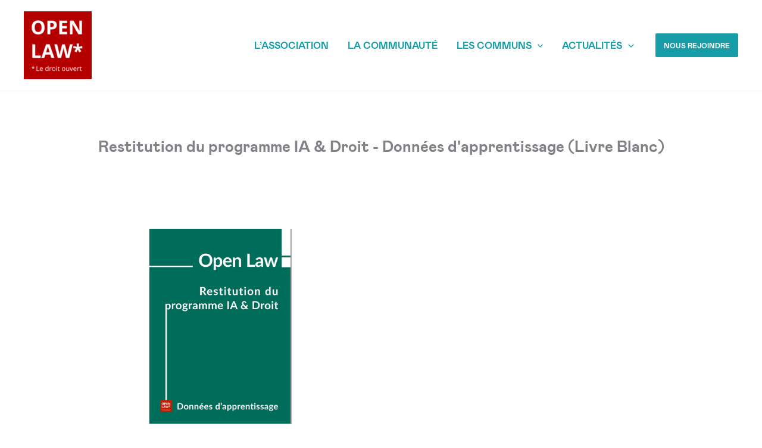

--- FILE ---
content_type: image/svg+xml
request_url: https://openlaw.fr/wp-content/uploads/2022/08/Carre%CC%81-open-blancV2.svg
body_size: 7747
content:
<svg id="Calque_1" data-name="Calque 1" xmlns="http://www.w3.org/2000/svg" viewBox="0 0 804 804"><defs><style>.cls-1{fill:#fff;}.cls-2{fill:none;stroke:#fff;stroke-miterlimit:10;stroke-width:3px;}</style></defs><path class="cls-1" d="M800,4V800H4V4H800m4-4H0V804H804V0Z"/><path class="cls-2" d="M238.77,218.1a105,105,0,0,1-4.16,30.48A64.9,64.9,0,0,1,222,272.22a55.1,55.1,0,0,1-21.46,15.21q-13,5.31-30.73,5.3t-30.72-5.3a55.1,55.1,0,0,1-21.46-15.21A64.74,64.74,0,0,1,105,248.53a105.54,105.54,0,0,1-4.16-30.63q0-22.5,7.38-39.2a55.65,55.65,0,0,1,22.75-25.92q15.36-9.22,39-9.22t38.81,9.22a56,56,0,0,1,22.6,26Q238.77,195.49,238.77,218.1ZM133,218.1q0,15.17,3.82,26.11t11.94,16.86q8.13,5.9,21,5.89,13.1,0,21.22-5.89t11.84-16.86q3.72-11,3.72-26.11,0-22.8-8.53-35.89T170,169.13q-13,0-21.16,5.9t-12,16.85Q133,202.83,133,218.1Z"/><path class="cls-2" d="M315.1,145.84q28,0,40.93,12T368.92,191A57.29,57.29,0,0,1,366,209.22a40.17,40.17,0,0,1-9.36,15.42q-6.49,6.74-17.3,10.65t-26.66,3.92H299.53v51.54H268.81V145.84ZM313.51,171h-14v43h10.11a44.29,44.29,0,0,0,15-2.28,20,20,0,0,0,9.81-7.13q3.48-4.86,3.47-12.49,0-10.71-5.94-15.91T313.51,171Z"/><path class="cls-2" d="M479.73,290.75H396.28V145.84h83.45V171H427v31.82h49.07V228H427v37.37h52.73Z"/><path class="cls-2" d="M638.53,290.75H599.47l-63-109.63h-.89q.39,6.84.69,13.78t.6,13.83q.3,6.89.59,13.83v68.19H510V145.84h38.75l62.94,108.53h.7q-.2-6.74-.5-13.38t-.54-13.28q-.26-6.65-.45-13.28V145.84h27.66Z"/><path class="cls-2" d="M107.24,540.75V395.84H138V515.38h58.77v25.37Z"/><path class="cls-2" d="M310.63,540.75l-10.5-34.49H247.3l-10.51,34.49H203.68l51.15-145.51H292.4l51.34,145.51Zm-17.84-60.26-10.5-33.7c-.67-2.25-1.54-5.14-2.63-8.68s-2.18-7.13-3.27-10.8-2-6.86-2.63-9.57q-1,4.06-2.72,10.06t-3.32,11.35q-1.59,5.36-2.28,7.64L255,480.49Z"/><path class="cls-2" d="M540,395.84,503.13,540.75h-35l-19.63-76.12q-.58-2.19-1.58-6.64c-.66-3-1.36-6.23-2.09-9.77s-1.37-6.87-1.93-10-.94-5.63-1.14-7.48q-.3,2.77-1.14,7.43t-1.88,9.91c-.7,3.51-1.37,6.78-2,9.82s-1.19,5.35-1.59,6.94L415.6,540.75H380.71l-37-144.91H374l18.54,79.1c.53,2.37,1.14,5.22,1.83,8.52s1.39,6.76,2.08,10.36,1.33,7.07,1.89,10.41,1,6.23,1.24,8.67c.33-2.51.76-5.44,1.28-8.77s1.11-6.74,1.74-10.21,1.27-6.69,1.93-9.67,1.26-5.38,1.79-7.23l21.11-81.18h29L477.55,477c.47,1.78,1,4.18,1.64,7.18s1.27,6.26,1.93,9.77,1.27,6.92,1.84,10.26,1,6.23,1.24,8.67q.69-4.95,1.93-12c.82-4.73,1.72-9.44,2.67-14.13s1.8-8.62,2.53-11.79l18.44-79.1Z"/><path class="cls-2" d="M608.2,386.52,604.13,423l37-10.31,3.28,25L610.67,440l22.11,29.44-22.5,12-15.47-31-13.58,30.83-23.39-11.8L579.75,440l-33.51-2.57,3.87-24.78L586.29,423l-4.06-36.48Z"/><path class="cls-1" d="M111.25,618.91,110,632.48l13.5-3.93.89,6-12.92,1.34,8.34,11.1-5.54,3L108,637.85,102.36,650l-5.74-3,8.27-11.1L92,634.53l1-6,13.29,3.93L105,618.91Z"/><path class="cls-1" d="M134.39,672.1v-50h5.81V666.9h22.18v5.2Z"/><path class="cls-1" d="M184.5,634a15.28,15.28,0,0,1,8.2,2.12,13.73,13.73,0,0,1,5.23,5.93,20.5,20.5,0,0,1,1.81,8.9v3.52H173.87q.1,6.6,3.28,10.05t8.95,3.46a27.52,27.52,0,0,0,6.29-.65,34.59,34.59,0,0,0,5.68-1.92v5a27.44,27.44,0,0,1-5.63,1.85,33.06,33.06,0,0,1-6.57.58,19.26,19.26,0,0,1-9.42-2.21,15.07,15.07,0,0,1-6.24-6.47A22.5,22.5,0,0,1,168,653.64a25,25,0,0,1,2-10.48A15.13,15.13,0,0,1,184.5,634Zm-.07,4.65a9.32,9.32,0,0,0-7.25,3,14,14,0,0,0-3.21,8.31h19.82a16.44,16.44,0,0,0-1-5.9,8.43,8.43,0,0,0-3.06-4A9,9,0,0,0,184.43,638.6Z"/><path class="cls-1" d="M240.89,672.78a14.07,14.07,0,0,1-11.26-4.85q-4.15-4.86-4.15-14.43t4.24-14.61A14.11,14.11,0,0,1,241,634a15.39,15.39,0,0,1,5.19.79,12.49,12.49,0,0,1,3.83,2.1,13.17,13.17,0,0,1,2.7,3h.41c-.09-.71-.18-1.67-.27-2.91s-.14-2.23-.14-3v-15h5.67V672.1h-4.58l-.85-5.34h-.24a13.48,13.48,0,0,1-2.68,3,12.57,12.57,0,0,1-3.86,2.17A15.87,15.87,0,0,1,240.89,672.78Zm.89-4.72q6,0,8.51-3.42t2.5-10.15v-1q0-7.14-2.38-11t-8.63-3.83a8.7,8.7,0,0,0-7.82,4q-2.61,4-2.6,11t2.58,10.66Q236.52,668.07,241.78,668.06Z"/><path class="cls-1" d="M287.41,634c.76,0,1.54,0,2.36.12a18.93,18.93,0,0,1,2.19.33l-.72,5.26a17.13,17.13,0,0,0-2.05-.38,17.83,17.83,0,0,0-2.12-.13,10.23,10.23,0,0,0-4.25.9,10.37,10.37,0,0,0-3.51,2.6,12.34,12.34,0,0,0-2.36,4.07,15.47,15.47,0,0,0-.85,5.28v20.1h-5.71V634.63h4.72l.61,6.91H276a18.75,18.75,0,0,1,2.81-3.81,12.55,12.55,0,0,1,3.81-2.75A11.06,11.06,0,0,1,287.41,634Z"/><path class="cls-1" d="M331.3,653.3a26.11,26.11,0,0,1-1.2,8.23,16.62,16.62,0,0,1-3.45,6.12,14.69,14.69,0,0,1-5.45,3.81,18.79,18.79,0,0,1-7.23,1.32,17.56,17.56,0,0,1-6.89-1.32,15.09,15.09,0,0,1-5.4-3.81,17.32,17.32,0,0,1-3.52-6.12,25.24,25.24,0,0,1-1.24-8.23A24,24,0,0,1,299,642.82a15,15,0,0,1,6-6.6,18,18,0,0,1,9.25-2.27,17.15,17.15,0,0,1,9,2.29,15.36,15.36,0,0,1,6,6.62A23.28,23.28,0,0,1,331.3,653.3Zm-28.51,0a23,23,0,0,0,1.2,7.82,11.26,11.26,0,0,0,16.53,5.13,10.5,10.5,0,0,0,3.7-5.13,23,23,0,0,0,1.2-7.82,22.5,22.5,0,0,0-1.2-7.75,10.32,10.32,0,0,0-3.69-5,10.89,10.89,0,0,0-6.46-1.77q-5.83,0-8.56,3.86T302.79,653.3Z"/><path class="cls-1" d="M344,620.62a3.45,3.45,0,0,1,2.41.91,4.41,4.41,0,0,1,0,5.62,3.66,3.66,0,0,1-4.85,0,4.56,4.56,0,0,1,0-5.62A3.42,3.42,0,0,1,344,620.62Zm2.77,14V672.1h-5.67V634.63Z"/><path class="cls-1" d="M370.88,668.13a17.83,17.83,0,0,0,2.87-.24,12.87,12.87,0,0,0,2.39-.58v4.41a11.47,11.47,0,0,1-2.75.75,19.44,19.44,0,0,1-3.43.31,13.58,13.58,0,0,1-5.4-1,8.23,8.23,0,0,1-3.88-3.54,13.76,13.76,0,0,1-1.46-6.91V639.08h-5.33v-2.77l5.37-2.22,2.25-8.14h3.42v8.68h11v4.45h-11v22a7.46,7.46,0,0,0,1.63,5.27A5.62,5.62,0,0,0,370.88,668.13Z"/><path class="cls-1" d="M434.22,653.3a26.11,26.11,0,0,1-1.2,8.23,16.9,16.9,0,0,1-3.45,6.12,14.77,14.77,0,0,1-5.45,3.81,18.86,18.86,0,0,1-7.23,1.32,17.52,17.52,0,0,1-6.89-1.32,14.92,14.92,0,0,1-5.4-3.81,17.17,17.17,0,0,1-3.52-6.12,25.23,25.23,0,0,1-1.25-8.23,23.83,23.83,0,0,1,2.09-10.48,14.9,14.9,0,0,1,6-6.6,18,18,0,0,1,9.25-2.27,17.2,17.2,0,0,1,9,2.29,15.48,15.48,0,0,1,6,6.62A23.41,23.41,0,0,1,434.22,653.3Zm-28.51,0a23,23,0,0,0,1.2,7.82,10.48,10.48,0,0,0,3.69,5.13,12.27,12.27,0,0,0,12.83,0,10.52,10.52,0,0,0,3.71-5.13,23,23,0,0,0,1.2-7.82,22.5,22.5,0,0,0-1.2-7.75,10.45,10.45,0,0,0-3.69-5,10.94,10.94,0,0,0-6.46-1.77q-5.85,0-8.56,3.86T405.71,653.3Z"/><path class="cls-1" d="M475,634.63V672.1h-4.65l-.82-5.27h-.31a10.84,10.84,0,0,1-3,3.28,13.2,13.2,0,0,1-4.15,2,19.3,19.3,0,0,1-12.36-.77,9.5,9.5,0,0,1-4.52-4.44,17,17,0,0,1-1.53-7.72V634.63h5.75v24.14c0,3.12.7,5.45,2.12,7s3.56,2.3,6.46,2.3a12.24,12.24,0,0,0,6.64-1.57,8.76,8.76,0,0,0,3.58-4.63,22.68,22.68,0,0,0,1.09-7.5V634.63Z"/><path class="cls-1" d="M495.19,672.1,481,634.63h6.09l8.23,22.67c.57,1.55,1.15,3.25,1.75,5.12s1,3.38,1.23,4.51h.24c.27-1.13.73-2.64,1.36-4.52s1.22-3.59,1.75-5.11l8.23-22.67h6.09L501.69,672.1Z"/><path class="cls-1" d="M536.34,634a15.31,15.31,0,0,1,8.21,2.12,13.73,13.73,0,0,1,5.23,5.93,20.64,20.64,0,0,1,1.81,8.9v3.52H525.71q.1,6.6,3.29,10.05t9,3.46a27.52,27.52,0,0,0,6.29-.65,34.81,34.81,0,0,0,5.67-1.92v5a27.36,27.36,0,0,1-5.62,1.85,33.17,33.17,0,0,1-6.58.58,19.29,19.29,0,0,1-9.42-2.21,15.1,15.1,0,0,1-6.23-6.47,22.5,22.5,0,0,1-2.22-10.46,24.87,24.87,0,0,1,2-10.48A15.1,15.1,0,0,1,536.34,634Zm-.06,4.65a9.31,9.31,0,0,0-7.25,3,14,14,0,0,0-3.21,8.31h19.82a16.44,16.44,0,0,0-1-5.9,8.43,8.43,0,0,0-3.06-4A9,9,0,0,0,536.28,638.6Z"/><path class="cls-1" d="M578.25,634c.75,0,1.54,0,2.36.12a18.41,18.41,0,0,1,2.18.33l-.71,5.26a17.51,17.51,0,0,0-2.05-.38,18,18,0,0,0-2.12-.13,10.24,10.24,0,0,0-4.26.9,10.43,10.43,0,0,0-3.5,2.6,12.34,12.34,0,0,0-2.36,4.07,15.47,15.47,0,0,0-.85,5.28v20.1h-5.71V634.63h4.71l.62,6.91h.24a18.71,18.71,0,0,1,2.8-3.81,12.55,12.55,0,0,1,3.81-2.75A11.11,11.11,0,0,1,578.25,634Z"/><path class="cls-1" d="M601.94,668.13a17.83,17.83,0,0,0,2.87-.24,13.08,13.08,0,0,0,2.39-.58v4.41a11.61,11.61,0,0,1-2.75.75,19.55,19.55,0,0,1-3.44.31,13.65,13.65,0,0,1-5.4-1,8.23,8.23,0,0,1-3.88-3.54,13.77,13.77,0,0,1-1.45-6.91V639.08H585v-2.77l5.36-2.22,2.26-8.14H596v8.68h11v4.45H596v22a7.51,7.51,0,0,0,1.62,5.27A5.63,5.63,0,0,0,601.94,668.13Z"/></svg>